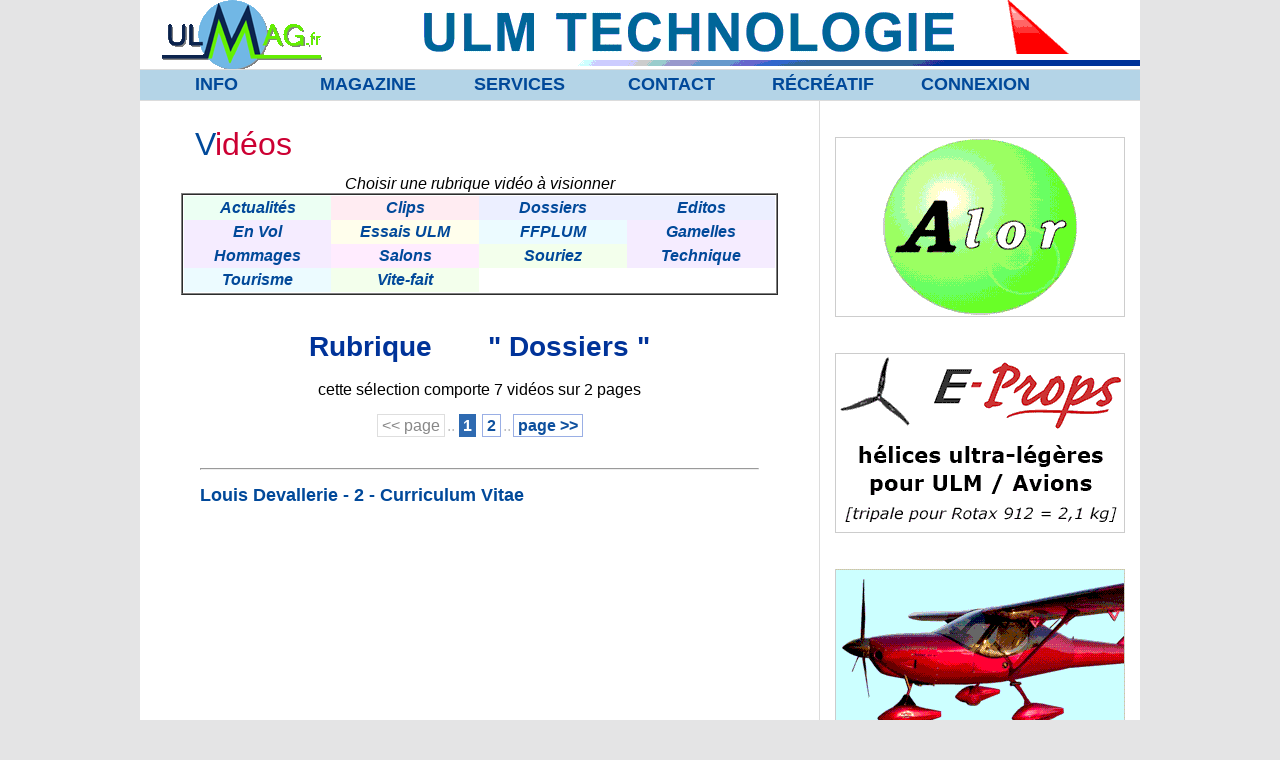

--- FILE ---
content_type: text/html
request_url: https://ulmag.fr/index.php?lire=video4/video_aff.php&numrubvid=2&sys=2
body_size: 2898
content:





<!DOCTYPE html PUBLIC "-//W3C//DTD HTML 4.01 Transitional//EN" "http://www.w3.org/TR/html4/loose.dtd">

<html xmlns="http://www.w3.org/1999/xhtml">

<head>

<meta http-equiv="content-type" content="text/html;charset=UTF-8" />

<title>ULMaG</title>
		
<META name="description" content="ULMag est le premier magazine ULM en ligne ; informations ; petites annonces ; essais machines sont au programme...">
 <META name="keywords" content="miguel,horville,ULM,essai,avion,multiaxe,autogire,pendulaire,paramoteur">
 <META name="author" content="Miguel Horville - Fabrice Gay">
 <meta name="copyright" content="Miguel Horville">
 <meta name="language" content="fr">
 <meta name="revisit-after" content="3 Days">
<!--
<META NAME="robots" CONTENT="index,follow">
<meta name="googlebot" content="index, follow" />
-->

<link rel="shortcut icon" type="image/x-icon" href="/mafavicon.ico" />
	
<!--
<SCRIPT LANGUAGE="JavaScript" SRC="http://www.ulmag.fr/js/frame1.js"></SCRIPT>
-->

<link rel='stylesheet' type='text/css' href='css/style_link.css'>
<link rel='stylesheet' type='text/css' href='css/styles_glob.css'>
<link rel='stylesheet' type='text/css' href='css/styles_menu.css'>
<!--
<link rel='stylesheet' type='text/css' href='css/style_folios.css'>
-->


<!-- SYSTEME DE REDIRECTION AUTO VERS INDEX SI PARAMETRE FAUX ???
<meta http-equiv="refresh" content="1;url=index2.php?lire=accueil/accueil.php" />
 -->

<!-- ajouté le 19/07/2019 pour adapter automatiquement la largeur du site à celle de l'acran du terminal -->
<meta name="viewport" content="width=device-width, initial-scale=1.0">
	
</head>

<body style=" margin: 0 ; padding: 0; background-color: #E4E4E5">

<font face="Arial,Helvetica,Geneva,Swiss,SunSans-Regular">



	
	
					
		<!-- PAGE -->
		<a name="haut"></a>
		<table width="1000px" border="0" cellspacing="0" cellpadding="0" align="center" valign="top">
			
			<tr>
			<td align="center" valign="top" bgcolor="#ffffff">
				
				<!-- HEADER -->
				
				
					<table width="100%" height="69px" border="0" cellspacing="0" cellpadding="0" >
<tr>
<td width="250px" align="center">

<img src="pics/logo_ulmag.gif" alt="logo ULMaG">

</td>
<td align="center">


<a href="http://www.ulmtechnologie-shop.com" target ="_blank"><img src="pub2/pub_tete/ulmtechno.gif" alt="www.ulmtechnologie-shop.com"></a><!--é-->
						

</td>
</tr>
</table>









<!--é-->					
				
			</td>
			</tr>
					
			<!-- SEPARATION HORIZONTALE -->
			<tr>
			<td align="center" valign="top" height="1" bgcolor="#dcdcdc">
			</td>
			</tr>
					
			<!-- MENU -->
				
			<tr>
			<td align="center" valign="top" height="1" bgcolor="#ffffff">
			
					
					<div class="bold pc110"><table bgcolor="#b4d4e7" width="100%"><tr><td width="14%" height="24px" align="center"><a href="index.php?lire=video4/video_aff.php&numrubvid=2&sys=2&amp;term1=0">INFO</a></td><td width="14%" height="24px" align="center"><a href="index.php?lire=video4/video_aff.php&numrubvid=2&sys=2&amp;term1=1">MAGAZINE</a></td><td width="14%" height="24px" align="center"><a href="index.php?lire=video4/video_aff.php&numrubvid=2&sys=2&amp;term1=2">SERVICES</a></td><td width="14%" height="24px" align="center"><a href="index.php?lire=video4/video_aff.php&numrubvid=2&sys=2&amp;term1=3">CONTACT</a></td><td width="14%" height="24px" align="center"><a href="index.php?lire=video4/video_aff.php&numrubvid=2&sys=2&amp;term1=4">RÉCRÉATIF</a></td><td width="14%" height="24px" align="center"><a href="index.php?lire=video4/video_aff.php&numrubvid=2&sys=2&amp;term1=5">CONNEXION</a></td><td width="8%" align="center"></td></tr></table></div>			
			</td>
			</tr>
					
			<!-- SEPARATION HORIZONTALE -->
			<tr>
			<td align="center" valign="top" height="1" bgcolor="#dcdcdc">
			</td>
			</tr>
					
			
			<tr>
			<!-- CORPS -->
			<td align="center" valign="top">
				
				<table width="1000" border="0" cellspacing="0" cellpadding="0" align="center" valign="top">
					<tr>
					<!-- TEXT -->
					<td width="679" align="center" valign="top" bgcolor="#ffffff">
					
					
					
					<div class="rub"><font size="+3" color="#01499a">V</font><font size="+3" color="#cc0033">idéos</font></div><i>Choisir une rubrique vidéo à visionner</i><table width="88%" border="1" cellspacing="0"><tr><td><table width="100%" cellspacing="0" cellpadding="3"><tr><td width="20%" align="center" valign="top" bgcolor="#ecfff3"><a href="index.php?lire=video4/video_aff.php&amp;numrubvid=0"><b><i>Actualités</i></b></a></td><td width="20%" align="center" valign="top" bgcolor="#ffecf2"><a href="index.php?lire=video4/video_aff.php&amp;numrubvid=1"><b><i>Clips</i></b></a></td><td width="20%" align="center" valign="top" bgcolor="#ecefff"><a href="index.php?lire=video4/video_aff.php&amp;numrubvid=2"><b><i>Dossiers</i></b></a></td><td width="20%" align="center" valign="top" bgcolor="#ecefff"><a href="index.php?lire=video4/video_aff.php&amp;numrubvid=3"><b><i>Editos</i></b></a></td></tr><tr><td width="20%" align="center" valign="top" bgcolor="#f5ecff"><a href="index.php?lire=video4/video_aff.php&amp;numrubvid=4"><b><i>En Vol</i></b></a></td><td width="20%" align="center" valign="top" bgcolor="#fffeec"><a href="index.php?lire=video4/video_aff.php&amp;numrubvid=5"><b><i>Essais ULM</i></b></a></td><td width="20%" align="center" valign="top" bgcolor="#ecfbff"><a href="index.php?lire=video4/video_aff.php&amp;numrubvid=6"><b><i>FFPLUM</i></b></a></td><td width="20%" align="center" valign="top" bgcolor="#f5ecff"><a href="index.php?lire=video4/video_aff.php&amp;numrubvid=7"><b><i>Gamelles</i></b></a></td></tr><tr><td width="20%" align="center" valign="top" bgcolor="#f5ecff"><a href="index.php?lire=video4/video_aff.php&amp;numrubvid=8"><b><i>Hommages</i></b></a></td><td width="20%" align="center" valign="top" bgcolor="#ffecfe"><a href="index.php?lire=video4/video_aff.php&amp;numrubvid=9"><b><i>Salons</i></b></a></td><td width="20%" align="center" valign="top" bgcolor="#f3ffec"><a href="index.php?lire=video4/video_aff.php&amp;numrubvid=10"><b><i>Souriez</i></b></a></td><td width="20%" align="center" valign="top" bgcolor="#f5ecff"><a href="index.php?lire=video4/video_aff.php&amp;numrubvid=11"><b><i>Technique</i></b></a></td></tr><tr><td width="20%" align="center" valign="top" bgcolor="#ecfbff"><a href="index.php?lire=video4/video_aff.php&amp;numrubvid=12"><b><i>Tourisme</i></b></a></td><td width="20%" align="center" valign="top" bgcolor="#f3ffec"><a href="index.php?lire=video4/video_aff.php&amp;numrubvid=13"><b><i>Vite-fait</i></b></a></td></tr></table></td></tr></table><br><br><div class="video3">Rubrique<span class="hidden">.......</span>" Dossiers "</div><br>cette sélection comporte 7 vidéos sur 2 pages<br><br><span class="cdp3"><< page</span><span class="ptsilv">..</span><span class="cdp2">1</span><a href="index.php?lire=video4/video_aff.php&amp;numrubvid=2&amp;p=2"><span class="cdp1">2</span></a><span class="ptsilv">..</span><a href="index.php?lire=video4/video_aff.php&amp;numrubvid=2&amp;p=2"><span class="cdp1">page >></span></a>
<!--é--><br><br><a name="1103020106"></a><hr><div class="video4">Louis Devallerie - 2 - Curriculum Vitae</div><iframe width="560" height="424" src="https://www.youtube.com/embed/0TgmnItodGk" frameborder="0" allow="autoplay; encrypted-media" allowfullscreen></iframe><div class="leg_copyright">© ulmag<span class="hidden">.....................................</span>02 / 03 / 2011</div><div class="chapo">Interview de Louis Devallerie, alias Flying Papy, en avril 2010. Ce passionné d'aviation qui a connu les grandes gloires aéronautiques durant la guerre et après, raconte les moments forts de sa vie, ses pensées, sa philosophie... Il ne manque ni d'humour, ni d'énergie et encore moins de projets. Il construit les avions qu'il pilote et entretient une haine tenace envers les tomates. Louis est mort à l'âge de 99 ans en février 2010. Ces instants vidéos lui rendent hommage.</div><br><a name="1103020105"></a><hr><div class="video4">Louis Devallerie - 1 - Présentation</div><iframe width="560" height="424" src="https://www.youtube.com/embed/jIgQPkhAL5U" frameborder="0" allow="autoplay; encrypted-media" allowfullscreen></iframe><div class="leg_copyright">© ulmag<span class="hidden">.....................................</span>02 / 03 / 2011</div><div class="chapo">Interview de Louis Devallerie, alias Flying Papy, en avril 2010. Ce passionné d'aviation qui a connu les grandes gloires aéronautiques durant la guerre et après, raconte les moments forts de sa vie, ses pensées, sa philosophie... Il ne manque ni d'humour, ni d'énergie et encore moins de projets. Il construit les avions qu'il pilote et entretient une haine tenace envers les tomates. Louis est mort à l'âge de 99 ans en février 2010. Ces instants vidéos lui rendent hommage.</div><br><hr><a href="http://www.fb8.fr" target ="_blank"  rel="noreferrer noopener nofollow" ><img src="pub2/pub_band/aerotrophy_2.gif" alt=""></a><a name="1103020104"></a><hr><div class="video4">Louis Devallerie - 3 - Des baptêmes à des loirs</div><iframe width="560" height="424" src="https://www.youtube.com/embed/ApWgZroCq4o" frameborder="0" allow="autoplay; encrypted-media" allowfullscreen></iframe><div class="leg_copyright">© ulmag<span class="hidden">.....................................</span>02 / 03 / 2011</div><div class="chapo">Interview de Louis Devallerie, alias Flying Papy, en avril 2010. Ce passionné d'aviation qui a connu les grandes gloires aéronautiques durant la guerre et après, raconte les moments forts de sa vie, ses pensées, sa philosophie... Il ne manque ni d'humour, ni d'énergie et encore moins de projets. Il construit les avions qu'il pilote et entretient une haine tenace envers les tomates. Louis est mort à l'âge de 99 ans en février 2010. Ces instants vidéos lui rendent hommage.</div><br><a name="1103020103"></a><hr><div class="video4">Louis Devallerie - 4 - Nid d'espions</div><iframe width="560" height="424" src="https://www.youtube.com/embed/dCvVYDrNu5Q" frameborder="0" allow="autoplay; encrypted-media" allowfullscreen></iframe><div class="leg_copyright">© ulmag<span class="hidden">.....................................</span>02 / 03 / 2011</div><div class="chapo">Interview de Louis Devallerie, alias Flying Papy, en avril 2010. Ce passionné d'aviation qui a connu les grandes gloires aéronautiques durant la guerre et après, raconte les moments forts de sa vie, ses pensées, sa philosophie... Il ne manque ni d'humour, ni d'énergie et encore moins de projets. Il construit les avions qu'il pilote et entretient une haine tenace envers les tomates. Louis est mort à l'âge de 99 ans en février 2010. Ces instants vidéos lui rendent hommage.</div><br><a name="1103020102"></a><hr><div class="video4">Louis Devallerie - 5 - Qui cherche des poux</div><iframe width="560" height="424" src="https://www.youtube.com/embed/zJJcNDai9rc" frameborder="0" allow="autoplay; encrypted-media" allowfullscreen></iframe><div class="leg_copyright">© ulmag<span class="hidden">.....................................</span>02 / 03 / 2011</div><div class="chapo">Interview de Louis Devallerie, alias Flying Papy, en avril 2010. Ce passionné d'aviation qui a connu les grandes gloires aéronautiques durant la guerre et après, raconte les moments forts de sa vie, ses pensées, sa philosophie... Il ne manque ni d'humour, ni d'énergie et encore moins de projets. Il construit les avions qu'il pilote et entretient une haine tenace envers les tomates. Louis est mort à l'âge de 99 ans en février 2010. Ces instants vidéos lui rendent hommage.</div><br><a name="1103020101"></a><hr><div class="video4">Louis Devallerie - 6 - Quoi de neuf docteur ?</div><iframe width="560" height="424" src="https://www.youtube.com/embed/yxyYgwZ5bnU" frameborder="0" allow="autoplay; encrypted-media" allowfullscreen></iframe><div class="leg_copyright">© ulmag<span class="hidden">.....................................</span>02 / 03 / 2011</div><div class="chapo">Interview de Louis Devallerie, alias Flying Papy, en avril 2010. Ce passionné d'aviation qui a connu les grandes gloires aéronautiques durant la guerre et après, raconte les moments forts de sa vie, ses pensées, sa philosophie... Il ne manque ni d'humour, ni d'énergie et encore moins de projets. Il construit les avions qu'il pilote et entretient une haine tenace envers les tomates. Louis est mort à l'âge de 99 ans en février 2010. Ces instants vidéos lui rendent hommage.</div><br><hr><br><br><span class="cdp3"><< page</span><span class="ptsilv">..</span><span class="cdp2">1</span><a href="index.php?lire=video4/video_aff.php&amp;numrubvid=2&amp;p=2"><span class="cdp1">2</span></a><span class="ptsilv">..</span><a href="index.php?lire=video4/video_aff.php&amp;numrubvid=2&amp;p=2"><span class="cdp1">page >></span></a><br><br><br><br><div class="hdplist"><a href="#haut">haut de page</a></div><hr><span class="pc90">Webmaster : Fabrice Gay & MH - Rédacteur : Miguel Horville - ULMaG ©2008-2026</span><br>					</td>
				
					
					<!-- SEPARATION VERTICALE -->
					<td width="1" align="center" valign="top" bgcolor="#dcdcdc">
					</td>
					
				
					<!-- PUB -->
					<td width="320" align="center" valign="top" bgcolor="#ffffff"><br><br><a href="http://www.loravia.com" target ="_blank"><img src="pub2/pub_col/loravia_1.gif" alt=""></a><br><br><br><a href="http://www.e-props.fr" target ="_blank"><img src="pub2/pub_col/eprops_240302.gif" alt=""></a><br><br><br><a href="http://www.rohkplane.com" target ="_blank"><img src="pub2/pub_col/rohkplane_1.gif" alt=""></a><br><br><br><a href="http://www.centreulmlesnoyers.com" target ="_blank"><img src="pub2/pub_col/noyers_1.gif" alt=""></a><br>
<!--é-->
</td>	
					</tr>
					<tr>
					<td colspan="3" align="center" bgcolor="#ffffff">
						

<br><i><font size="-1"><font color="grey">page générée en </font>0,01<font color="grey"> sec.</font></font></i><br>					</td>
					</tr>
				</table>
				
			</td>
			</tr>
		</table>
		
		
		
		
		
					
	 
	</font>
	</body>
	
</html>